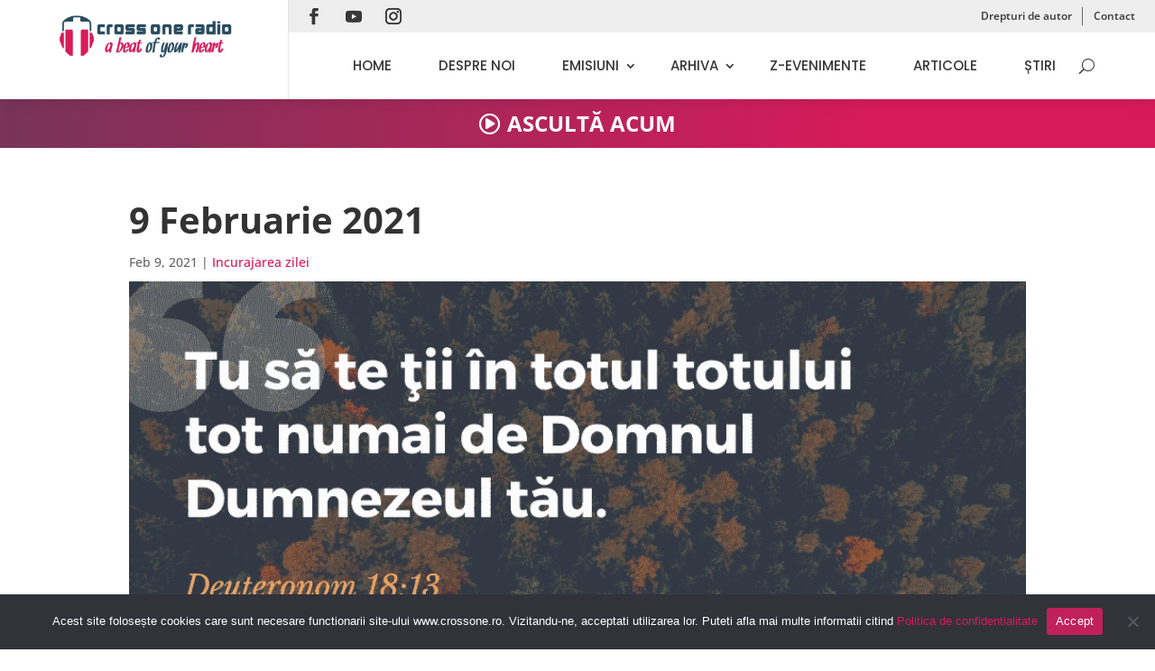

--- FILE ---
content_type: text/css; charset=utf-8
request_url: https://www.crossone.ro/crossdata/plugins/hustle/assets/hustle-ui/css/hustle-social.min.css?ver=7.8.7
body_size: 2531
content:
/*!
 * WPMU DEV Hustle UI
 * Copyright 2019 Incsub (https://incsub.com)
 * Licensed under GPL v3 (http://www.gnu.org/licenses/gpl-3.0.html)
 */.hustle-ui.hustle-displaying-in-large .hustle-social{padding:20px}.hustle-ui.hustle-displaying-in-large .hustle-social[data-grid-desktop=inline] ul{min-width:1px;display:-webkit-box;display:-ms-flexbox;display:flex;-ms-flex-wrap:wrap;flex-wrap:wrap;-webkit-box-flex:1;-ms-flex:1;flex:1;-webkit-box-align:center;-ms-flex-align:center;align-items:center;margin:-10px;padding:0}.hustle-ui.hustle-displaying-in-large .hustle-social[data-grid-desktop=inline] ul li{-webkit-box-flex:0;-ms-flex:0 0 auto;flex:0 0 auto;margin:0;padding:10px}@media all and (-ms-high-contrast:none),(-ms-high-contrast:active){.hustle-ui.hustle-displaying-in-large .hustle-social[data-grid-desktop=inline] ul{-webkit-box-flex:1;-ms-flex:1 1 auto;flex:1 1 auto}}.hustle-ui.hustle-displaying-in-large .hustle-social[data-grid-desktop=stacked] ul{display:-webkit-box;display:-ms-flexbox;display:flex;-webkit-box-orient:vertical;-webkit-box-direction:normal;-ms-flex-direction:column;flex-direction:column;margin:-10px;padding:0}.hustle-ui.hustle-displaying-in-large .hustle-social[data-grid-desktop=stacked] ul li{margin:0;padding:10px}.hustle-ui.hustle-displaying-in-small .hustle-social{padding:10px}.hustle-ui.hustle-displaying-in-small .hustle-social[data-grid-mobiles=stacked] ul{display:-webkit-box;display:-ms-flexbox;display:flex;-webkit-box-orient:vertical;-webkit-box-direction:normal;-ms-flex-direction:column;flex-direction:column;margin:-5px;padding:0}.hustle-ui.hustle-displaying-in-small .hustle-social[data-grid-mobiles=stacked] ul li{margin:0;padding:5px}.hustle-ui.hustle-displaying-in-small .hustle-social[data-grid-mobiles=inline] ul{min-width:1px;display:-webkit-box;display:-ms-flexbox;display:flex;-ms-flex-wrap:wrap;flex-wrap:wrap;-webkit-box-flex:1;-ms-flex:1;flex:1;-webkit-box-align:center;-ms-flex-align:center;align-items:center;margin:-5px;padding:0}.hustle-ui.hustle-displaying-in-small .hustle-social[data-grid-mobiles=inline] ul li{-webkit-box-flex:0;-ms-flex:0 0 auto;flex:0 0 auto;margin:0;padding:5px}@media all and (-ms-high-contrast:none),(-ms-high-contrast:active){.hustle-ui.hustle-displaying-in-small .hustle-social[data-grid-mobiles=inline] ul{-webkit-box-flex:1;-ms-flex:1 1 auto;flex:1 1 auto}}.hustle-ui .hustle-social{width:auto;max-width:100%;display:-webkit-inline-box;display:-ms-inline-flexbox;display:inline-flex;margin:0;border:0}.hustle-ui .hustle-social li,.hustle-ui .hustle-social ul{border:0;list-style:none}.hustle-ui .hustle-social li:after,.hustle-ui .hustle-social li:before,.hustle-ui .hustle-social ul:after,.hustle-ui .hustle-social ul:before{content:unset!important;display:none!important}.hustle-ui .hustle-social a[class*=hustle-share-]{display:block;background-image:unset;background-color:rgba(0,0,0,0)}.hustle-ui .hustle-social a[class*=hustle-share-] [class*=hustle-icon-social-]{display:-webkit-box;display:-ms-flexbox;display:flex;-webkit-box-align:center;-ms-flex-align:center;align-items:center;-webkit-box-pack:center;-ms-flex-pack:center;justify-content:center}.hustle-ui .hustle-social a[class*=hustle-share-] .hustle-counter{display:block;font:500 14px/16px "Open Sans",sans-serif;letter-spacing:0}.hustle-ui .hustle-social a[class*=hustle-share-],.hustle-ui .hustle-social a[class*=hustle-share-]:active,.hustle-ui .hustle-social a[class*=hustle-share-]:focus,.hustle-ui .hustle-social a[class*=hustle-share-]:hover{border-width:1px;border-style:solid;outline:0;-webkit-box-shadow:none;box-shadow:none;text-decoration:none}.hustle-ui .hustle-social ul.hustle-counter--none a[class*=hustle-share-] .hustle-counter{display:none}.hustle-ui .hustle-social ul.hustle-counter--stacked a[class*=hustle-share-]{min-width:30px;text-align:center}.hustle-ui .hustle-social ul.hustle-counter--stacked a[class*=hustle-share-] .hustle-counter{padding:10px 4px}.hustle-ui .hustle-social ul.hustle-counter--inline a[class*=hustle-share-]{height:30px;display:-webkit-box;display:-ms-flexbox;display:flex;-webkit-box-align:center;-ms-flex-align:center;align-items:center}.hustle-ui .hustle-social ul.hustle-counter--inline a[class*=hustle-share-] [class*=hustle-icon-social-]{margin-top:-1px;margin-left:-1px}.hustle-ui .hustle-social ul.hustle-counter--inline a[class*=hustle-share-] .hustle-counter{padding:0 10px}@-webkit-keyframes bounceUpDown{60%,75%,90%,from,to{-webkit-animation-timing-function:cubic-bezier(.215,.61,.355,1);animation-timing-function:cubic-bezier(.215,.61,.355,1)}from{-webkit-transform:translateY(0);transform:translateY(0)}75%{-webkit-transform:translateY(-10px);transform:translateY(-10px)}to{-webkit-transform:translateY(0);transform:translateY(0)}}@keyframes bounceUpDown{60%,75%,90%,from,to{-webkit-animation-timing-function:cubic-bezier(.215,.61,.355,1);animation-timing-function:cubic-bezier(.215,.61,.355,1)}from{-webkit-transform:translateY(0);transform:translateY(0)}75%{-webkit-transform:translateY(-10px);transform:translateY(-10px)}to{-webkit-transform:translateY(0);transform:translateY(0)}}@-webkit-keyframes bounceDownUp{60%,75%,90%,from,to{-webkit-animation-timing-function:cubic-bezier(.215,.61,.355,1);animation-timing-function:cubic-bezier(.215,.61,.355,1)}from{-webkit-transform:translateY(0);transform:translateY(0)}75%{-webkit-transform:translateY(10px);transform:translateY(10px)}to{-webkit-transform:translateY(0);transform:translateY(0)}}@keyframes bounceDownUp{60%,75%,90%,from,to{-webkit-animation-timing-function:cubic-bezier(.215,.61,.355,1);animation-timing-function:cubic-bezier(.215,.61,.355,1)}from{-webkit-transform:translateY(0);transform:translateY(0)}75%{-webkit-transform:translateY(10px);transform:translateY(10px)}to{-webkit-transform:translateY(0);transform:translateY(0)}}@-webkit-keyframes flash{from{opacity:1;-khtml-opacity:1}75%{opacity:0;-khtml-opacity:0}to{opacity:1;-khtml-opacity:1}}@keyframes flash{from{opacity:1;-khtml-opacity:1}75%{opacity:0;-khtml-opacity:0}to{opacity:1;-khtml-opacity:1}}@-webkit-keyframes zoom{from{-webkit-transform:scale(1);transform:scale(1)}75%{-webkit-transform:scale(1.2);transform:scale(1.2)}to{-webkit-transform:scale(1);transform:scale(1)}}@keyframes zoom{from{-webkit-transform:scale(1);transform:scale(1)}75%{-webkit-transform:scale(1.2);transform:scale(1.2)}to{-webkit-transform:scale(1);transform:scale(1)}}.hustle-ui .hustle-social ul.hustle-animated li a{-webkit-animation-duration:250ms;animation-duration:250ms;-webkit-animation-fill-mode:both;animation-fill-mode:both;-webkit-transform-origin:center;transform-origin:center;-webkit-transform-style:preserve-3d;transform-style:preserve-3d}.hustle-ui .hustle-social ul.hustle-animated[data-animation=bounceUpDown] li a:hover{-webkit-animation-name:bounceUpDown;animation-name:bounceUpDown}.hustle-ui .hustle-social ul.hustle-animated[data-animation=bounceDownUp] li a:hover{-webkit-animation-name:bounceDownUp;animation-name:bounceDownUp}.hustle-ui .hustle-social ul.hustle-animated[data-animation=flash] li a:hover{-webkit-animation-name:flash;animation-name:flash}.hustle-ui .hustle-social ul.hustle-animated[data-animation=zoom] li a:hover{-webkit-animation-name:zoom;animation-name:zoom}.hustle-ui .hustle-social.hustle-social--default a[class*=hustle-share-]{border-radius:0!important}.hustle-ui .hustle-social.hustle-social--default a[class*=hustle-share-] [class*=hustle-icon-social-]{width:28px;height:28px}.hustle-ui .hustle-social.hustle-social--default[data-custom=false] a.hustle-share--facebook .hustle-icon-social-facebook{color:#32599d}.hustle-ui .hustle-social.hustle-social--default[data-custom=false] ul.hustle-counter--none a.hustle-share--facebook{border-color:transparent}.hustle-ui .hustle-social.hustle-social--default[data-custom=false] ul:not(.hustle-counter--none) a.hustle-share--facebook{border-color:#32599d}.hustle-ui .hustle-social.hustle-social--default[data-custom=false] a.hustle-share--twitter .hustle-icon-social-twitter{color:#000}.hustle-ui .hustle-social.hustle-social--default[data-custom=false] ul.hustle-counter--none a.hustle-share--twitter{border-color:transparent}.hustle-ui .hustle-social.hustle-social--default[data-custom=false] ul:not(.hustle-counter--none) a.hustle-share--twitter{border-color:#000}.hustle-ui .hustle-social.hustle-social--default[data-custom=false] a.hustle-share--google .hustle-icon-social-google{color:#ef3d2c}.hustle-ui .hustle-social.hustle-social--default[data-custom=false] ul.hustle-counter--none a.hustle-share--google{border-color:transparent}.hustle-ui .hustle-social.hustle-social--default[data-custom=false] ul:not(.hustle-counter--none) a.hustle-share--google{border-color:#ef3d2c}.hustle-ui .hustle-social.hustle-social--default[data-custom=false] a.hustle-share--pinterest .hustle-icon-social-pinterest{color:#dc0019}.hustle-ui .hustle-social.hustle-social--default[data-custom=false] ul.hustle-counter--none a.hustle-share--pinterest{border-color:transparent}.hustle-ui .hustle-social.hustle-social--default[data-custom=false] ul:not(.hustle-counter--none) a.hustle-share--pinterest{border-color:#dc0019}.hustle-ui .hustle-social.hustle-social--default[data-custom=false] a.hustle-share--reddit .hustle-icon-social-reddit{color:#ff4500}.hustle-ui .hustle-social.hustle-social--default[data-custom=false] ul.hustle-counter--none a.hustle-share--reddit{border-color:transparent}.hustle-ui .hustle-social.hustle-social--default[data-custom=false] ul:not(.hustle-counter--none) a.hustle-share--reddit{border-color:#ff4500}.hustle-ui .hustle-social.hustle-social--default[data-custom=false] a.hustle-share--linkedin .hustle-icon-social-linkedin{color:#0078ba}.hustle-ui .hustle-social.hustle-social--default[data-custom=false] ul.hustle-counter--none a.hustle-share--linkedin{border-color:transparent}.hustle-ui .hustle-social.hustle-social--default[data-custom=false] ul:not(.hustle-counter--none) a.hustle-share--linkedin{border-color:#0078ba}.hustle-ui .hustle-social.hustle-social--default[data-custom=false] a.hustle-share--vkontakte .hustle-icon-social-vkontakte{color:#4a76a8}.hustle-ui .hustle-social.hustle-social--default[data-custom=false] ul.hustle-counter--none a.hustle-share--vkontakte{border-color:transparent}.hustle-ui .hustle-social.hustle-social--default[data-custom=false] ul:not(.hustle-counter--none) a.hustle-share--vkontakte{border-color:#4a76a8}.hustle-ui .hustle-social.hustle-social--default[data-custom=false] a.hustle-share--500px .hustle-icon-social-500px{color:#000}.hustle-ui .hustle-social.hustle-social--default[data-custom=false] ul.hustle-counter--none a.hustle-share--500px{border-color:transparent}.hustle-ui .hustle-social.hustle-social--default[data-custom=false] ul:not(.hustle-counter--none) a.hustle-share--500px{border-color:#000}.hustle-ui .hustle-social.hustle-social--default[data-custom=false] a.hustle-share--houzz .hustle-icon-social-houzz{color:#4dbc15}.hustle-ui .hustle-social.hustle-social--default[data-custom=false] ul.hustle-counter--none a.hustle-share--houzz{border-color:transparent}.hustle-ui .hustle-social.hustle-social--default[data-custom=false] ul:not(.hustle-counter--none) a.hustle-share--houzz{border-color:#4dbc15}.hustle-ui .hustle-social.hustle-social--default[data-custom=false] a.hustle-share--instagram .hustle-icon-social-instagram{color:#ec0475}.hustle-ui .hustle-social.hustle-social--default[data-custom=false] ul.hustle-counter--none a.hustle-share--instagram{border-color:transparent}.hustle-ui .hustle-social.hustle-social--default[data-custom=false] ul:not(.hustle-counter--none) a.hustle-share--instagram{border-color:#ec0475}.hustle-ui .hustle-social.hustle-social--default[data-custom=false] a.hustle-share--twitch .hustle-icon-social-twitch{color:#4b367c}.hustle-ui .hustle-social.hustle-social--default[data-custom=false] ul.hustle-counter--none a.hustle-share--twitch{border-color:transparent}.hustle-ui .hustle-social.hustle-social--default[data-custom=false] ul:not(.hustle-counter--none) a.hustle-share--twitch{border-color:#4b367c}.hustle-ui .hustle-social.hustle-social--default[data-custom=false] a.hustle-share--youtube .hustle-icon-social-youtube{color:red}.hustle-ui .hustle-social.hustle-social--default[data-custom=false] ul.hustle-counter--none a.hustle-share--youtube{border-color:transparent}.hustle-ui .hustle-social.hustle-social--default[data-custom=false] ul:not(.hustle-counter--none) a.hustle-share--youtube{border-color:red}.hustle-ui .hustle-social.hustle-social--default[data-custom=false] a.hustle-share--telegram .hustle-icon-social-telegram{color:#00ace5}.hustle-ui .hustle-social.hustle-social--default[data-custom=false] ul.hustle-counter--none a.hustle-share--telegram{border-color:transparent}.hustle-ui .hustle-social.hustle-social--default[data-custom=false] ul:not(.hustle-counter--none) a.hustle-share--telegram{border-color:#00ace5}.hustle-ui .hustle-social.hustle-social--default[data-custom=false] a.hustle-share--whatsapp .hustle-icon-social-whatsapp{color:#00c73d}.hustle-ui .hustle-social.hustle-social--default[data-custom=false] ul.hustle-counter--none a.hustle-share--whatsapp{border-color:transparent}.hustle-ui .hustle-social.hustle-social--default[data-custom=false] ul:not(.hustle-counter--none) a.hustle-share--whatsapp{border-color:#00c73d}.hustle-ui .hustle-social.hustle-social--default[data-custom=false] a.hustle-share--email .hustle-icon-social-email{color:#bfb45a}.hustle-ui .hustle-social.hustle-social--default[data-custom=false] ul.hustle-counter--none a.hustle-share--email{border-color:transparent}.hustle-ui .hustle-social.hustle-social--default[data-custom=false] ul:not(.hustle-counter--none) a.hustle-share--email{border-color:#bfb45a}.hustle-ui .hustle-social.hustle-social--default ul.hustle-counter--none a[class*=hustle-share-]{font-size:26px}.hustle-ui .hustle-social.hustle-social--default ul.hustle-counter--stacked a[class*=hustle-share-]{font-size:16px}.hustle-ui .hustle-social.hustle-social--default ul.hustle-counter--stacked a[class*=hustle-share-] [class*=hustle-icon-social-]{margin:0 auto}.hustle-ui .hustle-social.hustle-social--default ul.hustle-counter--stacked a[class*=hustle-share-]{font-size:16px}.hustle-ui .hustle-social.hustle-social--outlined a[class*=hustle-share-]{border-radius:30px!important}.hustle-ui .hustle-social.hustle-social--outlined a[class*=hustle-share-] [class*=hustle-icon-social-]{width:28px;height:28px;font-size:14px}.hustle-ui .hustle-social.hustle-social--outlined[data-custom=false] a.hustle-share--facebook{border-color:#32599d}.hustle-ui .hustle-social.hustle-social--outlined[data-custom=false] a.hustle-share--facebook .hustle-icon-social-facebook{color:#32599d}.hustle-ui .hustle-social.hustle-social--outlined[data-custom=false] a.hustle-share--twitter{border-color:#000}.hustle-ui .hustle-social.hustle-social--outlined[data-custom=false] a.hustle-share--twitter .hustle-icon-social-twitter{color:#000}.hustle-ui .hustle-social.hustle-social--outlined[data-custom=false] a.hustle-share--google{border-color:#ef3d2c}.hustle-ui .hustle-social.hustle-social--outlined[data-custom=false] a.hustle-share--google .hustle-icon-social-google{color:#ef3d2c}.hustle-ui .hustle-social.hustle-social--outlined[data-custom=false] a.hustle-share--pinterest{border-color:#dc0019}.hustle-ui .hustle-social.hustle-social--outlined[data-custom=false] a.hustle-share--pinterest .hustle-icon-social-pinterest{color:#dc0019}.hustle-ui .hustle-social.hustle-social--outlined[data-custom=false] a.hustle-share--reddit{border-color:#ff4500}.hustle-ui .hustle-social.hustle-social--outlined[data-custom=false] a.hustle-share--reddit .hustle-icon-social-reddit{color:#ff4500}.hustle-ui .hustle-social.hustle-social--outlined[data-custom=false] a.hustle-share--linkedin{border-color:#0078ba}.hustle-ui .hustle-social.hustle-social--outlined[data-custom=false] a.hustle-share--linkedin .hustle-icon-social-linkedin{color:#0078ba}.hustle-ui .hustle-social.hustle-social--outlined[data-custom=false] a.hustle-share--vkontakte{border-color:#4a76a8}.hustle-ui .hustle-social.hustle-social--outlined[data-custom=false] a.hustle-share--vkontakte .hustle-icon-social-vkontakte{color:#4a76a8}.hustle-ui .hustle-social.hustle-social--outlined[data-custom=false] a.hustle-share--500px{border-color:#000}.hustle-ui .hustle-social.hustle-social--outlined[data-custom=false] a.hustle-share--500px .hustle-icon-social-500px{color:#000}.hustle-ui .hustle-social.hustle-social--outlined[data-custom=false] a.hustle-share--houzz{border-color:#4dbc15}.hustle-ui .hustle-social.hustle-social--outlined[data-custom=false] a.hustle-share--houzz .hustle-icon-social-houzz{color:#4dbc15}.hustle-ui .hustle-social.hustle-social--outlined[data-custom=false] a.hustle-share--instagram{border-color:#ec0475}.hustle-ui .hustle-social.hustle-social--outlined[data-custom=false] a.hustle-share--instagram .hustle-icon-social-instagram{color:#ec0475}.hustle-ui .hustle-social.hustle-social--outlined[data-custom=false] a.hustle-share--twitch{border-color:#4b367c}.hustle-ui .hustle-social.hustle-social--outlined[data-custom=false] a.hustle-share--twitch .hustle-icon-social-twitch{color:#4b367c}.hustle-ui .hustle-social.hustle-social--outlined[data-custom=false] a.hustle-share--youtube{border-color:red}.hustle-ui .hustle-social.hustle-social--outlined[data-custom=false] a.hustle-share--youtube .hustle-icon-social-youtube{color:red}.hustle-ui .hustle-social.hustle-social--outlined[data-custom=false] a.hustle-share--telegram{border-color:#00ace5}.hustle-ui .hustle-social.hustle-social--outlined[data-custom=false] a.hustle-share--telegram .hustle-icon-social-telegram{color:#00ace5}.hustle-ui .hustle-social.hustle-social--outlined[data-custom=false] a.hustle-share--whatsapp{border-color:#00c73d}.hustle-ui .hustle-social.hustle-social--outlined[data-custom=false] a.hustle-share--whatsapp .hustle-icon-social-whatsapp{color:#00c73d}.hustle-ui .hustle-social.hustle-social--outlined[data-custom=false] a.hustle-share--email{border-color:#bfb45a}.hustle-ui .hustle-social.hustle-social--outlined[data-custom=false] a.hustle-share--email .hustle-icon-social-email{color:#bfb45a}.hustle-ui .hustle-social.hustle-social--outlined ul.hustle-counter--stacked a[class*=hustle-share-] [class*=hustle-icon-social-]{margin:0 auto}.hustle-ui .hustle-social.hustle-social--rounded a[class*=hustle-share-]{border-radius:30px!important}.hustle-ui .hustle-social.hustle-social--rounded a[class*=hustle-share-] [class*=hustle-icon-social-]{height:30px;border-radius:30px!important;font-size:14px}.hustle-ui .hustle-social.hustle-social--rounded[data-custom=false] a.hustle-share--facebook{border-color:#32599d}.hustle-ui .hustle-social.hustle-social--rounded[data-custom=false] a.hustle-share--facebook .hustle-icon-social-facebook{background-color:#32599d;color:#fff}.hustle-ui .hustle-social.hustle-social--rounded[data-custom=false] a.hustle-share--twitter{border-color:#000}.hustle-ui .hustle-social.hustle-social--rounded[data-custom=false] a.hustle-share--twitter .hustle-icon-social-twitter{background-color:#000;color:#fff}.hustle-ui .hustle-social.hustle-social--rounded[data-custom=false] a.hustle-share--google{border-color:#ef3d2c}.hustle-ui .hustle-social.hustle-social--rounded[data-custom=false] a.hustle-share--google .hustle-icon-social-google{background-color:#ef3d2c;color:#fff}.hustle-ui .hustle-social.hustle-social--rounded[data-custom=false] a.hustle-share--pinterest{border-color:#dc0019}.hustle-ui .hustle-social.hustle-social--rounded[data-custom=false] a.hustle-share--pinterest .hustle-icon-social-pinterest{background-color:#dc0019;color:#fff}.hustle-ui .hustle-social.hustle-social--rounded[data-custom=false] a.hustle-share--reddit{border-color:#ff4500}.hustle-ui .hustle-social.hustle-social--rounded[data-custom=false] a.hustle-share--reddit .hustle-icon-social-reddit{background-color:#ff4500;color:#fff}.hustle-ui .hustle-social.hustle-social--rounded[data-custom=false] a.hustle-share--linkedin{border-color:#0078ba}.hustle-ui .hustle-social.hustle-social--rounded[data-custom=false] a.hustle-share--linkedin .hustle-icon-social-linkedin{background-color:#0078ba;color:#fff}.hustle-ui .hustle-social.hustle-social--rounded[data-custom=false] a.hustle-share--vkontakte{border-color:#4a76a8}.hustle-ui .hustle-social.hustle-social--rounded[data-custom=false] a.hustle-share--vkontakte .hustle-icon-social-vkontakte{background-color:#4a76a8;color:#fff}.hustle-ui .hustle-social.hustle-social--rounded[data-custom=false] a.hustle-share--500px{border-color:#000}.hustle-ui .hustle-social.hustle-social--rounded[data-custom=false] a.hustle-share--500px .hustle-icon-social-500px{background-color:#000;color:#fff}.hustle-ui .hustle-social.hustle-social--rounded[data-custom=false] a.hustle-share--houzz{border-color:#4dbc15}.hustle-ui .hustle-social.hustle-social--rounded[data-custom=false] a.hustle-share--houzz .hustle-icon-social-houzz{background-color:#4dbc15;color:#fff}.hustle-ui .hustle-social.hustle-social--rounded[data-custom=false] a.hustle-share--instagram{border-color:#ec0475}.hustle-ui .hustle-social.hustle-social--rounded[data-custom=false] a.hustle-share--instagram .hustle-icon-social-instagram{background-color:#ec0475;color:#fff}.hustle-ui .hustle-social.hustle-social--rounded[data-custom=false] a.hustle-share--twitch{border-color:#4b367c}.hustle-ui .hustle-social.hustle-social--rounded[data-custom=false] a.hustle-share--twitch .hustle-icon-social-twitch{background-color:#4b367c;color:#fff}.hustle-ui .hustle-social.hustle-social--rounded[data-custom=false] a.hustle-share--youtube{border-color:red}.hustle-ui .hustle-social.hustle-social--rounded[data-custom=false] a.hustle-share--youtube .hustle-icon-social-youtube{background-color:red;color:#fff}.hustle-ui .hustle-social.hustle-social--rounded[data-custom=false] a.hustle-share--telegram{border-color:#00ace5}.hustle-ui .hustle-social.hustle-social--rounded[data-custom=false] a.hustle-share--telegram .hustle-icon-social-telegram{background-color:#00ace5;color:#fff}.hustle-ui .hustle-social.hustle-social--rounded[data-custom=false] a.hustle-share--whatsapp{border-color:#00c73d}.hustle-ui .hustle-social.hustle-social--rounded[data-custom=false] a.hustle-share--whatsapp .hustle-icon-social-whatsapp{background-color:#00c73d;color:#fff}.hustle-ui .hustle-social.hustle-social--rounded[data-custom=false] a.hustle-share--email{border-color:#bfb45a}.hustle-ui .hustle-social.hustle-social--rounded[data-custom=false] a.hustle-share--email .hustle-icon-social-email{background-color:#bfb45a;color:#fff}.hustle-ui .hustle-social.hustle-social--rounded ul.hustle-counter--none a[class*=hustle-share-]{border-width:0}.hustle-ui .hustle-social.hustle-social--rounded ul.hustle-counter--none a[class*=hustle-share-] [class*=hustle-icon-social-]{width:30px}.hustle-ui .hustle-social.hustle-social--rounded ul.hustle-counter--stacked a[class*=hustle-share-] [class*=hustle-icon-social-]{width:auto;margin-top:-1px;margin-right:-1px;margin-left:-1px}.hustle-ui .hustle-social.hustle-social--rounded ul.hustle-counter--inline a[class*=hustle-share-] [class*=hustle-icon-social-]{width:30px;margin-top:-1px;margin-left:-1px}.hustle-ui .hustle-social.hustle-social--squared a[class*=hustle-share-]{border-radius:0!important}.hustle-ui .hustle-social.hustle-social--squared a[class*=hustle-share-] [class*=hustle-icon-social-]{height:30px;font-size:16px}.hustle-ui .hustle-social.hustle-social--squared[data-custom=false] a.hustle-share--facebook{border-color:#32599d}.hustle-ui .hustle-social.hustle-social--squared[data-custom=false] a.hustle-share--facebook .hustle-icon-social-facebook{background-color:#32599d;color:#fff}.hustle-ui .hustle-social.hustle-social--squared[data-custom=false] a.hustle-share--twitter{border-color:#000}.hustle-ui .hustle-social.hustle-social--squared[data-custom=false] a.hustle-share--twitter .hustle-icon-social-twitter{background-color:#000;color:#fff}.hustle-ui .hustle-social.hustle-social--squared[data-custom=false] a.hustle-share--google{border-color:#ef3d2c}.hustle-ui .hustle-social.hustle-social--squared[data-custom=false] a.hustle-share--google .hustle-icon-social-google{background-color:#ef3d2c;color:#fff}.hustle-ui .hustle-social.hustle-social--squared[data-custom=false] a.hustle-share--pinterest{border-color:#dc0019}.hustle-ui .hustle-social.hustle-social--squared[data-custom=false] a.hustle-share--pinterest .hustle-icon-social-pinterest{background-color:#dc0019;color:#fff}.hustle-ui .hustle-social.hustle-social--squared[data-custom=false] a.hustle-share--reddit{border-color:#ff4500}.hustle-ui .hustle-social.hustle-social--squared[data-custom=false] a.hustle-share--reddit .hustle-icon-social-reddit{background-color:#ff4500;color:#fff}.hustle-ui .hustle-social.hustle-social--squared[data-custom=false] a.hustle-share--linkedin{border-color:#0078ba}.hustle-ui .hustle-social.hustle-social--squared[data-custom=false] a.hustle-share--linkedin .hustle-icon-social-linkedin{background-color:#0078ba;color:#fff}.hustle-ui .hustle-social.hustle-social--squared[data-custom=false] a.hustle-share--vkontakte{border-color:#4a76a8}.hustle-ui .hustle-social.hustle-social--squared[data-custom=false] a.hustle-share--vkontakte .hustle-icon-social-vkontakte{background-color:#4a76a8;color:#fff}.hustle-ui .hustle-social.hustle-social--squared[data-custom=false] a.hustle-share--500px{border-color:#000}.hustle-ui .hustle-social.hustle-social--squared[data-custom=false] a.hustle-share--500px .hustle-icon-social-500px{background-color:#000;color:#fff}.hustle-ui .hustle-social.hustle-social--squared[data-custom=false] a.hustle-share--houzz{border-color:#4dbc15}.hustle-ui .hustle-social.hustle-social--squared[data-custom=false] a.hustle-share--houzz .hustle-icon-social-houzz{background-color:#4dbc15;color:#fff}.hustle-ui .hustle-social.hustle-social--squared[data-custom=false] a.hustle-share--instagram{border-color:#ec0475}.hustle-ui .hustle-social.hustle-social--squared[data-custom=false] a.hustle-share--instagram .hustle-icon-social-instagram{background-color:#ec0475;color:#fff}.hustle-ui .hustle-social.hustle-social--squared[data-custom=false] a.hustle-share--twitch{border-color:#4b367c}.hustle-ui .hustle-social.hustle-social--squared[data-custom=false] a.hustle-share--twitch .hustle-icon-social-twitch{background-color:#4b367c;color:#fff}.hustle-ui .hustle-social.hustle-social--squared[data-custom=false] a.hustle-share--youtube{border-color:red}.hustle-ui .hustle-social.hustle-social--squared[data-custom=false] a.hustle-share--youtube .hustle-icon-social-youtube{background-color:red;color:#fff}.hustle-ui .hustle-social.hustle-social--squared[data-custom=false] a.hustle-share--telegram{border-color:#00ace5}.hustle-ui .hustle-social.hustle-social--squared[data-custom=false] a.hustle-share--telegram .hustle-icon-social-telegram{background-color:#00ace5;color:#fff}.hustle-ui .hustle-social.hustle-social--squared[data-custom=false] a.hustle-share--whatsapp{border-color:#00c73d}.hustle-ui .hustle-social.hustle-social--squared[data-custom=false] a.hustle-share--whatsapp .hustle-icon-social-whatsapp{background-color:#00c73d;color:#fff}.hustle-ui .hustle-social.hustle-social--squared[data-custom=false] a.hustle-share--email{border-color:#bfb45a}.hustle-ui .hustle-social.hustle-social--squared[data-custom=false] a.hustle-share--email .hustle-icon-social-email{background-color:#bfb45a;color:#fff}.hustle-ui .hustle-social.hustle-social--squared ul.hustle-counter--none a[class*=hustle-share-]{border-width:0}.hustle-ui .hustle-social.hustle-social--squared ul.hustle-counter--none a[class*=hustle-share-] [class*=hustle-icon-social-]{width:30px}.hustle-ui .hustle-social.hustle-social--squared ul.hustle-counter--stacked a[class*=hustle-share-] [class*=hustle-icon-social-]{width:auto;margin-top:-1px;margin-right:-1px;margin-left:-1px}.hustle-ui .hustle-social.hustle-social--squared ul.hustle-counter--inline a[class*=hustle-share-] [class*=hustle-icon-social-]{width:30px;margin-top:-1px;margin-left:-1px}


/* 440725-1749829616-au */